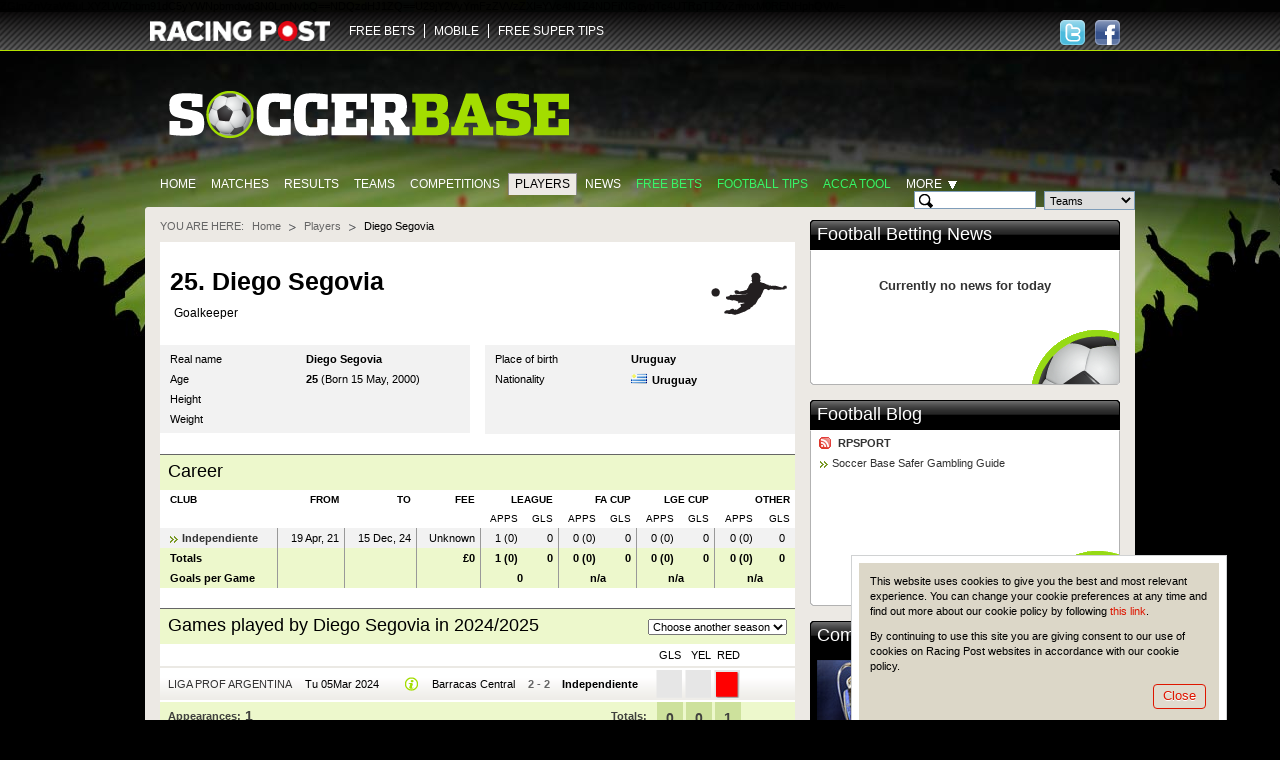

--- FILE ---
content_type: text/html; charset=UTF-8
request_url: https://www.soccerbase.com/ads/panel.sd?pid=1&par=961724&
body_size: 143
content:
 <div class="bnrBlock"><p><script type="text/javascript"><!-- 
var googletag = googletag || {}; googletag.cmd = googletag.cmd || []; (function() { var gads = document.createElement('script'); gads.async = true; gads.type = 'text/javascript'; var useSSL = 'https:' == document.location.protocol; gads.src = (useSSL ? 'https:' : 'http:') + '//www.googletagservices.com/tag/js/gpt.js'; var node = document.getElementsByTagName('script')[0]; node.parentNode.insertBefore(gads, node); })(); 
// --></script><script type="text/javascript"><!-- 
googletag.cmd.push(function() { googletag.defineSlot('/5614/soc-soc-racingpost', [[300, 250]], 'div-gpt-ad-1155875267099-0').setTargeting('pos', ['three']).addService (googletag.pubads()); googletag.pubads().enableSingleRequest(); googletag.enableServices(); }); 
// --></script></p><!-- /5614/soc-soc-racingpost/home/pos3 --><div id="div-gpt-ad-1155875267099-0"><script type="text/javascript"><!-- 
googletag.cmd.push(function() { googletag.display('div-gpt-ad-1155875267099-0'); }); 
// --></script></div></div>

--- FILE ---
content_type: text/html; charset=utf-8
request_url: https://www.google.com/recaptcha/api2/aframe
body_size: 268
content:
<!DOCTYPE HTML><html><head><meta http-equiv="content-type" content="text/html; charset=UTF-8"></head><body><script nonce="9mNpsUjSdfhKgwQ7Y4dxzA">/** Anti-fraud and anti-abuse applications only. See google.com/recaptcha */ try{var clients={'sodar':'https://pagead2.googlesyndication.com/pagead/sodar?'};window.addEventListener("message",function(a){try{if(a.source===window.parent){var b=JSON.parse(a.data);var c=clients[b['id']];if(c){var d=document.createElement('img');d.src=c+b['params']+'&rc='+(localStorage.getItem("rc::a")?sessionStorage.getItem("rc::b"):"");window.document.body.appendChild(d);sessionStorage.setItem("rc::e",parseInt(sessionStorage.getItem("rc::e")||0)+1);localStorage.setItem("rc::h",'1769554125968');}}}catch(b){}});window.parent.postMessage("_grecaptcha_ready", "*");}catch(b){}</script></body></html>